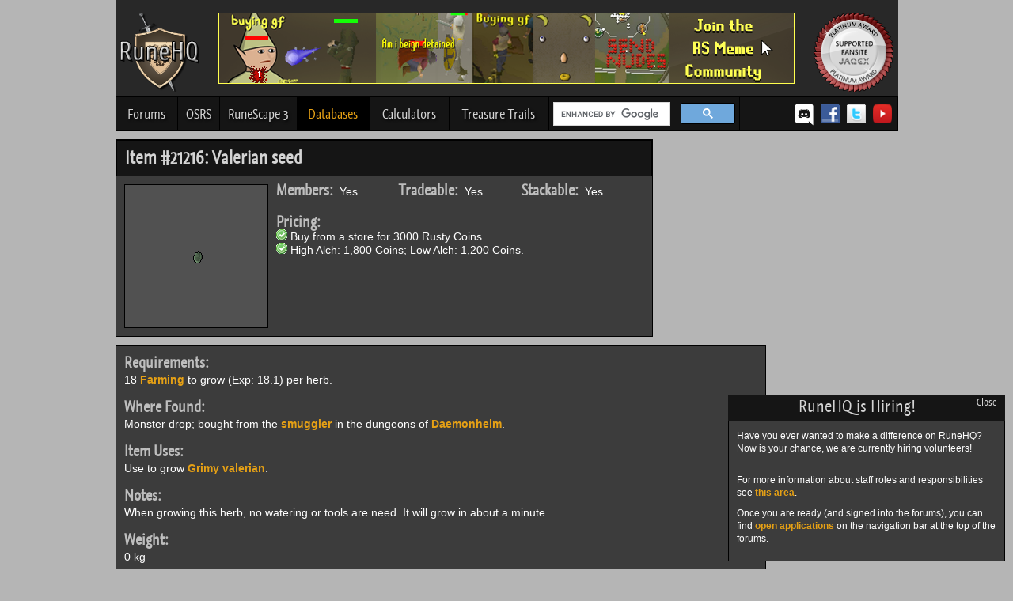

--- FILE ---
content_type: text/html; charset=UTF-8
request_url: https://www.runehq.com/item/valerian-seed
body_size: 5047
content:
<!DOCTYPE html>
<html lang="en">
    <head>
      <meta http-equiv="Content-Type" content="text/html; charset=utf-8">
      <meta name="google-site-verification" content="EQdstssPOjPnodjG2afAQmvVbhEINVeLOwdwBjlsCoM">
      <meta name="description" content="The valerian seed is found within the dungeons of Daemonheim.">
      <title>Valerian seed - RuneScape Item - RuneHQ</title>
      <link href="/css/charcoal.css?c=1677595867" rel="stylesheet" type="text/css" title="theme">
      <link rel="shortcut icon" type="image/x-icon" href="/image/favicon.ico">
      <link href="/js/jquery-ui/jquery-ui.min.css" rel="stylesheet" type="text/css">
      <script src="/js/jquery172.min.js"></script>
      <script src="/js/jquery-ui/jquery-ui.min.js"></script>
      <script src="/js/menu.js"></script>
      <script src="/js/jquery.md5.min.js"></script>
      <script src="/js/tools.js"></script>
        <script src="/js/database.js"></script>
      <script>
        //<![CDATA[
        //Call this function to change theme stylesheet
        $(function(){
          $('#styles').change(function(){
            var item = $("#styles option:selected").val();
            var request = $.ajax(
            {
              type: "POST",
              data: {theme : item}
            });
            
            request.done(function(msg) 
            {
              $("link[title='theme']").attr("href", "/css/"+item+".css?c=1768979983");
              $("#choice").val(item);
            });
            
            request.fail(function(jqXHR, textStatus) 
            {
              alert('Request failed: ' + textStatus );
            });
          });
        });
        //]]>
      </script>
      <script>
        //<![CDATA[
        function getElementValue(id) {
          return document.getElementById(id).value;
        }
        function setElementValue(id, value) {
          document.getElementById(id).value = value;
        }
        function getCombatStats(username) {
          username = username.replace(/ /g, "_");
          $('#atkLevel').load('/runekit/include/userstat.php?s=Attack&u='+username+'&ajax', function(response) {
            setElementValue('atkLevel', response);
          });
          $('#magicLevel').load('/runekit/include/userstat.php?s=Magic&u='+username+'&ajax', function(response) {
              setElementValue('magicLevel', response);
          });
          $('#strLevel').load('/runekit/include/userstat.php?s=Strength&u='+username+'&ajax', function(response) {
              setElementValue('strLevel', response);
          });
          $('#sumLevel').load('/runekit/include/userstat.php?s=Summoning&u='+username+'&ajax', function(response) {
              setElementValue('sumLevel', response);
          });
          $('#rangedLevel').load('/runekit/include/userstat.php?s=Ranged&u='+username+'&ajax', function(response) {
              setElementValue('rangedLevel', response);
          });
          $('#prayerLevel').load('/runekit/include/userstat.php?s=Prayer&u='+username+'&ajax', function(response) {
              setElementValue('prayerLevel', response);
          });
          $('#hpLevel').load('/runekit/include/userstat.php?s=Constitution&u='+username+'&ajax', function(response) {
              setElementValue('hpLevel', response);
          });
          $('#defLevel').load('/runekit/include/userstat.php?s=Defence&u='+username+'&ajax', function(response) {
              setElementValue('defLevel', response);
          });
          document.getElementById('calculateButton').click();
        }
        //]]>
      </script>
      <script>
        var _gaq = _gaq || [];
        _gaq.push(['_setAccount', 'UA-27787693-1']);
        _gaq.push(['_setDomainName', 'runehq.com']);
        _gaq.push(['_trackPageview']);

        (function() {
          var ga = document.createElement('script'); ga.type = 'text/javascript'; ga.async = true;
          ga.src = ('https:' == document.location.protocol ? 'https://ssl' : 'http://www') + '.google-analytics.com/ga.js';
          var s = document.getElementsByTagName('script')[0]; s.parentNode.insertBefore(ga, s);
        })();
      </script>

      <script>
      /***********************************************
      * jQuery Image Magnify- (c) Dynamic Drive DHTML code library (www.dynamicdrive.com)
      * This notice MUST stay intact for legal use
      * Visit Dynamic Drive at http://www.dynamicdrive.com/ for this script and 100s more
      ***********************************************/
      </script>
      <script src="/js/jquery.magnifier.js"></script>
      
      <script async src="https://pagead2.googlesyndication.com/pagead/js/adsbygoogle.js?client=ca-pub-9340840571953975"
     crossorigin="anonymous"></script>
     
      <style>
      tr.odd td:not(.sitetablehead) {
        background:#515151 !important;
      }
      tr.even td:not(.sitetablehead) {
        background:#6a6a6a !important;
      }
      </style>
    </head>
    
    <body>
            <div id="container">                    
                    <div id="header">
						<div class="userlinks">
							<p id="login">
																<!-- Welcome Guest ( <a href="/forums/login/">Log In</a> | <a href="/forums/register/">Register</a> ) -->
								
							</p>
						</div>
                        <div id="header-main">
							<a href="/"><img src="/image/layout/runehq-logo.png" alt="RuneHQ logo" class="site-logo"></a><!-- End logo -->
							<div style="display:inline-block; margin-left:24px;"><a href="https://www.facebook.com/RunescapeMemers/"><img src="/image/layout/rsmemebanner.png" alt="Runescape Memers Banner"></a></div><!-- End rs meme banner -->
							<a href="http://services.runescape.com/m=forum/forums.ws?254,255,304,65216439"><img src="/image/index/jagex-platinum-fansite.png" alt="Platinum level Jagex recognized fansite" class="jagex-badge"></a>
						</div>
						
            <div id="navigation">
                    <div>
						<ul>
							<li class="nav-community"><a href="https://forums.runehq.com/">Forums</a></li>
							
							<li class="nav-osrs">
              <a class="drop " href="/sitemap.php#osrs">OSRS<!--[if gte IE 7]><!--></a><!--<![endif]-->
              <!--[if lte IE 6]><table><tr><td><![endif]-->
                <ul>
                  <li><a href="/oldschoolquest">Quests</a></li>
                  <li><a href="/oldschoolminigame">Minigames/Achievements</a></li>
                  <li><a href="/oldschoolminiquest">Miniquests</a></li>
                  <li><a href="/oldschoolminigame/treasure-trails">Treasure Trails</a></li>
                </ul>
              <!--[if lte IE 6]></td></tr></table></a><![endif]-->
              </li>
                  
							
							<li class="nav-rs3">
              <a class="drop " href="/sitemap.php#guides">RuneScape 3<!--[if gte IE 7]><!--></a><!--<![endif]-->
							<!--[if lte IE 6]><table><tr><td><![endif]-->
								<ul>
                  <li><a href="/quest">Quests</a></li>
									<li><a href="/area">Cities/Areas</a></li>
									<li><a href="/distraction">Distractions &amp; Diversions</a></li>
									<li><a href="/guild">Guilds</a></li>
									<li><a href="/map">Maps</a></li>
									<li><a href="/minigame">Minigames</a></li>
									<li><a href="/miniquest">Miniquests</a></li>
									
									<li><a class="drop" href="/skill">Skills &#187;<!--[if gte IE 7]><!--></a><!--<![endif]-->
									<!--[if lte IE 6]><table><tr><td><![endif]-->
										<ul>
											<li><a class="drop" href="/skill">Free-To-Play &#187;<!--[if gte IE 7]><!--></a><!--<![endif]-->
											<!--[if lte IE 6]><table><tr><td><![endif]-->
												<ul>
													<li><a href='/skill/combat'>Combat</a></li>
                    <li><a href='/skill/cooking'>Cooking</a></li>
                    <li><a href='/skill/crafting'>Crafting</a></li>
                    <li><a href='/skill/dungeoneering'>Dungeoneering</a></li>
                    <li><a href='/skill/firemaking'>Firemaking</a></li>
                    <li><a href='/skill/fishing'>Fishing</a></li>
                    <li><a href='/skill/fletching'>Fletching</a></li>
                    <li><a href='/skill/magic'>Magic</a></li>
                    <li><a href='/skill/mining'>Mining</a></li>
                    <li><a href='/skill/prayer'>Prayer</a></li>
                    <li><a href='/skill/ranged'>Ranged</a></li>
                    <li><a href='/skill/runecrafting'>Runecrafting</a></li>
                    <li><a href='/skill/smithing'>Smithing</a></li>
                    <li><a href='/skill/woodcutting'>Woodcutting</a></li>
                    												</ul>
											<!--[if lte IE 6]></td></tr></table></a><![endif]-->
											</li>
											<li><a class="drop" href="/skill">Members Only &#187;<!--[if gte IE 7]><!--></a><!--<![endif]-->
											<!--[if lte IE 6]><table><tr><td><![endif]-->
												<ul>
                                                    <li><a href='/skill/agility'>Agility</a></li>
                    <li><a href='/skill/archaeology'>Archaeology</a></li>
                    <li><a href='/skill/construction'>Construction</a></li>
                    <li><a href='/skill/divination'>Divination</a></li>
                    <li><a href='/skill/farming'>Farming</a></li>
                    <li><a href='/skill/herblore'>Herblore</a></li>
                    <li><a href='/skill/hunter'>Hunter</a></li>
                    <li><a href='/skill/invention'>Invention</a></li>
                    <li><a href='/skill/necromancy'>Necromancy</a></li>
                    <li><a href='/skill/slayer'>Slayer</a></li>
                    <li><a href='/skill/summoning'>Summoning</a></li>
                    <li><a href='/skill/thieving'>Thieving</a></li>
                    												</ul>
											<!--[if lte IE 6]></td></tr></table></a><![endif]-->
											</li>
										</ul>
									<!--[if lte IE 6]></td></tr></table></a><![endif]-->
									</li>
									<li><a href="/special">Special Reports</a></li>
                  <li><a href="/minigame/treasure-trails">Treasure Trails</a></li>
									<li><a href="/task">Achievements</a></li>
									<!--<li><a href="/staff.php">Meet the Staff</a></li>-->
								</ul>
							<!--[if lte IE 6]></td></tr></table></a><![endif]-->
							</li>
							
							<li class="nav-databases">
                <a class="drop active" href="/sitemap.php#databases">Databases<!--[if gte IE 7]><!--></a><!--<![endif]-->
							<!--[if lte IE 6]><table><tr><td><![endif]-->
								<ul>
									<li><a href="/item">Items</a></li>
									<li><a href="/monster">Monsters</a></li>
									<li><a href="/person">Persons</a></li>
								</ul>
							<!--[if lte IE 6]></td></tr></table></a><![endif]-->
							</li>
							<li class="nav-calculators"><a href="/calculator">Calculators</a></li>
							
							<li class="nav-trails"><a href="/minigame/treasure-trails">Treasure Trails</a></li>
							<!--<li class="nav-discord"><a href="/discord">Discord</a></li>-->
						</ul>
						<div id="search"  style="max-width: 230px">
							<!--<gcse:searchbox-only></gcse:searchbox-only>-->
							<div class="gcse-searchbox-only"></div>
						</div>
						<div id="social" style="float:right;margin-right:7px;">
                <a title="RHQ Discord" href="/discord"><img style="height:32px; width:32px; padding-top:6px; margin-right:-4px;" src="/image/icons/discord_logo.png" alt="Discord"></a>
                <a title="RHQ Facebook" href="https://www.facebook.com/profile.php?id=85296731885"><img src="/image/icons/facebook_logo.png" alt="Facebook"></a>
                <a title="RHQ Twitter" href="https://www.twitter.com/officialrunehq"><img src="/image/icons/twitter_logo.png" alt="Twitter"></a>
                <a title="RHQ YouTube" href="https://www.youtube.com/user/OfficialRuneHQ"><img src="/image/icons/youtube_logo.png" alt="YouTube"></a>
                <!--<a title="RHQ Twitch" href="https://www.twitch.tv/officialruneheadquarters"><img src="/image/icons/twitch_logo.png" alt="Twitch" /></a>-->
            </div> <!-- End footer-follow -->
					</div>
						</div> <!-- End navigation -->
                    </div> <!-- End header -->
                    

                    
                    <div id="column-container">

                        <div style="height: 10px;"><!-- --></div> <!-- Bumps content down -->
                                                    <div id="main">



<div class="content-intro-container">
    <div class="content-intro-header">
      <div id="entryData" style="display:none;" data-type="Item" data-id="021216" data-checklist-id="Item021216"></div>
		Item #21216: Valerian seed	</div>
    <div class="content-intro-body">
		<div class="content-intro-image">
			<span class="content-intro-image-helper"></span>
			<img src="/image/itemsdb/v/valerianseed.png" alt="item Image">
		</div>
		<div class="content-intro">
			<div>
				<p>
					<span class="undersubheader">Members:</span>&nbsp; Yes.
				</p>
				<p>
					<span class="undersubheader">Tradeable:</span>&nbsp; Yes.
				</p>
				<p>
					<span class="undersubheader">Stackable:</span>&nbsp; Yes.
				</p>
			</div>
			<div>
				<p>
					<span class="undersubheader">Pricing:</span>
					<br>
					<img src='/image/icons/greencheck.png' alt=''> Buy from a store for 3000 Rusty Coins.
					<br>
					<img src='/image/icons/greencheck.png' alt=''> High Alch: 1,800 Coins; Low Alch: 1,200 Coins.
				</p>
			</div>
						
		</div>
    </div>
</div>
<div id="ad-large-square"><script>
document.write('<iframe src="/ads/all_iframe.php?a=8" width="300" height="250" frameborder="0" scrolling="no"></iframe>');
</script></div>
<div style="clear: both;"><!-- --></div>

<div class="main-content">
<!--<div class="content-container">
    <div class="content-body">
    </div>
</div>-->

<div class="content-container">
    <div class="content-body">
    

<div id="combatandge">
</div>

<div class="undersubheader">Requirements:</div><div class="guide">18 <a href="/guide.php?type=skill&amp;id=524">Farming</a> to grow (Exp: 18.1) per herb.</div>
<div class="undersubheader">Where Found:</div><div class="guide">Monster drop; bought from the <a href="/database.php?type=person&amp;id=2668">smuggler</a> in the dungeons of <a href="/guide.php?type=city&amp;id=955">Daemonheim</a>.</div>
<div class="undersubheader">Item Uses:</div><div class="guide">Use to grow <a href="/database.php?type=item&amp;id=21195">Grimy valerian</a>.</div>
<div class="undersubheader">Notes:</div><div class="guide">When growing this herb, no watering or tools are need. It will grow in about a minute.</div>
<div class="undersubheader">Weight:</div><div class="guide">0 kg</div>
<div class="undersubheader">Examine Information:</div><div class="guide">A seed for making herbs.</div>

    </div>
</div>

<div class="content-container">
    <div class="content-body center">
      <p>
        This Data was submitted by: QueenSteffie.      </p>
      <p>
        If anything is incorrect or missing, or if you have any new information to submit to this database, please submit it to us on our <a href="https://forums.runehq.com/index.php?/forum/165-persons-items-and-monsters-database/">Content Submissions Forums</a>.      </p>
      <p>
        <a href="/item">Items Index Page</a> - <a href="#top">Back to Top</a>      </p>
    </div>
</div>

</div>


<div id="right-column">
    <div>     
	<script>
document.write('<iframe src="/ads/all_iframe.php?a=6" width="160" height="616" frameborder="0" scrolling="no"></iframe>');
</script>	</div>
</div> <!-- End right content column -->
</div> <!-- End id="main" container -->
</div> <!-- End id="container" container -->

                    <div style="clear:both;"></div>
                
                <div id="footer-site">                    
                  <div id="footer-main">
                    <img class="site-logo" src="/image/layout/runehq-logo.png" alt="Rune HQ">
                    <div id="footer-links">
                      <a href="/forums/">Forums</a> | <a href="/guidelist.php?type=quest">Quests</a> | <a href="/sitemap.php#guides">Guides</a> | <a href="/sitemap.php#databases">Databases</a> | <a href="/guidelist.php?type=calculator">Calculators</a> | <a href="/guide.php?type=minigame&amp;id=350">Treasure Trails</a>
                      <br><br>
                      <a href="/sitemap.php">Sitemap</a> | <a href="/privacy.php">Privacy Policy</a> | <a href="/forums/forms/">Contact Us</a>
                    </div> <!-- End footer-links -->
                    <a href="http://services.runescape.com/m=forum/forums.ws?254,255,304,65216439"><img src="/image/index/jagex-platinum-fansite.png" alt="Platinum level Jagex recognized fansite" class="jagex-badge"></a>
                  </div> <!-- End footer-background -->
                  <div id="footer-copyright">
                    <br>
                    <div>
                      <script>
document.write('<iframe src="/ads/all_iframe.php?a=9" width="728" height="90" frameborder="0" scrolling="no"></iframe>');
</script>                    </div>
                    <br>
<p>
  <strong>Copyright Notice:</strong>
  <br><br>
  All content is copyright &copy; 2003 - 2026 by RuneHQ, a Global Gaming HQ LLC company. All Rights Reserved.<br>
  All submitted content becomes the property of RuneHQ. Usage of RuneHQ content on any other site is strictly prohibited.
  <br><br>
  Note: We are not Jagex! We cannot change anything in the game and we cannot help with Jagex account issues!<br>
  Please don't contact us with these types of issues.<br>
  <a href="https://www.runescape.com/community" target="_blank">RuneScape</a> &reg; is a trademark of Jagex and &copy; 1999 - 2026 Jagex Ltd.
  <br><br>
  server20.gghq.net</p>

                  </div> <!-- End copyright info -->
                </div> <!-- End footers -->
            </div> <!-- End scroll container div -->

<script>
  (function() {
    var cx = '011452335052162700995:xxbrxrvtrem';
    var gcse = document.createElement('script');
    gcse.type = 'text/javascript';
    gcse.async = true;
    gcse.src = (document.location.protocol == 'https:' ? 'https:' : 'http:') +
        '//www.google.com/cse/cse.js?cx=' + cx;
    var s = document.getElementsByTagName('script')[0];
    s.parentNode.insertBefore(gcse, s);
  })();
</script>


    
    <div id="note-42" class="notification-box">        
                    <div class="content-header">
             <span class="close">Close</span> 
             RuneHQ is Hiring!            </div> 
        		
        <div class="content-container">
            <p>
Have you ever wanted to make a difference on RuneHQ? Now is your chance, we are currently hiring volunteers!
</p>

<br>

<p>
For more information about staff roles and responsibilities see <a href="https://forums.runehq.com/index.php?/forum/102-joining-rhq-staff/"> this area</a>.
</p>

<p>
Once you are ready (and signed into the forums), you can find <a href="https://forums.runehq.com/index.php?/application/">open applications</a> on the navigation bar at the top of the forums.
</p>        </div>

            </div>

    
    <script src="/js/rhqnotification.jquery.js"></script>
    <script>
      (function() {
        
        $('#note-42').rhqNotification({ forceOpen: '0', top: 'auto', right: '10px', bottom: 'auto', left: 'auto', showIn: '1'});      })();
    </script>
	<script src="/js/lightbox.js"></script>
<div id="loading"><img src="/image/layout/ajax-loader.gif" alt="Loading"></div>
    <script async src="https://www.googletagmanager.com/gtag/js?id=AW-757972452"></script>
<script>
  window.dataLayer = window.dataLayer || [];
  function gtag(){dataLayer.push(arguments);}
  gtag('js', new Date());

  gtag('config', 'AW-757972452');
</script>
    <script>
        (function(i,s,o,g,r,a,m){i['GoogleAnalyticsObject']=r;i[r]=i[r]||function(){
                (i[r].q=i[r].q||[]).push(arguments)},i[r].l=1*new Date();a=s.createElement(o),
            m=s.getElementsByTagName(o)[0];a.async=1;a.src=g;m.parentNode.insertBefore(a,m)
        })(window,document,'script','//www.google-analytics.com/analytics.js','ga');

        ga('create', 'UA-74353898-1', 'auto');
        ga('send', 'pageview');

    </script>
    </body>
</html>

--- FILE ---
content_type: text/html; charset=utf-8
request_url: https://www.google.com/recaptcha/api2/aframe
body_size: 94
content:
<!DOCTYPE HTML><html><head><meta http-equiv="content-type" content="text/html; charset=UTF-8"></head><body><script nonce="cLDBNdtUdljDQ_o1fTDUuA">/** Anti-fraud and anti-abuse applications only. See google.com/recaptcha */ try{var clients={'sodar':'https://pagead2.googlesyndication.com/pagead/sodar?'};window.addEventListener("message",function(a){try{if(a.source===window.parent){var b=JSON.parse(a.data);var c=clients[b['id']];if(c){var d=document.createElement('img');d.src=c+b['params']+'&rc='+(localStorage.getItem("rc::a")?sessionStorage.getItem("rc::b"):"");window.document.body.appendChild(d);sessionStorage.setItem("rc::e",parseInt(sessionStorage.getItem("rc::e")||0)+1);localStorage.setItem("rc::h",'1768979987267');}}}catch(b){}});window.parent.postMessage("_grecaptcha_ready", "*");}catch(b){}</script></body></html>

--- FILE ---
content_type: text/html; charset=utf-8
request_url: https://www.google.com/recaptcha/api2/aframe
body_size: -280
content:
<!DOCTYPE HTML><html><head><meta http-equiv="content-type" content="text/html; charset=UTF-8"></head><body><script nonce="9FXsg7wHCt5vInmJDQVWLA">/** Anti-fraud and anti-abuse applications only. See google.com/recaptcha */ try{var clients={'sodar':'https://pagead2.googlesyndication.com/pagead/sodar?'};window.addEventListener("message",function(a){try{if(a.source===window.parent){var b=JSON.parse(a.data);var c=clients[b['id']];if(c){var d=document.createElement('img');d.src=c+b['params']+'&rc='+(localStorage.getItem("rc::a")?sessionStorage.getItem("rc::b"):"");window.document.body.appendChild(d);sessionStorage.setItem("rc::e",parseInt(sessionStorage.getItem("rc::e")||0)+1);localStorage.setItem("rc::h",'1768979987356');}}}catch(b){}});window.parent.postMessage("_grecaptcha_ready", "*");}catch(b){}</script></body></html>

--- FILE ---
content_type: text/html; charset=utf-8
request_url: https://www.google.com/recaptcha/api2/aframe
body_size: -279
content:
<!DOCTYPE HTML><html><head><meta http-equiv="content-type" content="text/html; charset=UTF-8"></head><body><script nonce="4XiNIQvDywZc2wATxZ3I_Q">/** Anti-fraud and anti-abuse applications only. See google.com/recaptcha */ try{var clients={'sodar':'https://pagead2.googlesyndication.com/pagead/sodar?'};window.addEventListener("message",function(a){try{if(a.source===window.parent){var b=JSON.parse(a.data);var c=clients[b['id']];if(c){var d=document.createElement('img');d.src=c+b['params']+'&rc='+(localStorage.getItem("rc::a")?sessionStorage.getItem("rc::b"):"");window.document.body.appendChild(d);sessionStorage.setItem("rc::e",parseInt(sessionStorage.getItem("rc::e")||0)+1);localStorage.setItem("rc::h",'1768979987582');}}}catch(b){}});window.parent.postMessage("_grecaptcha_ready", "*");}catch(b){}</script></body></html>

--- FILE ---
content_type: text/html; charset=utf-8
request_url: https://www.google.com/recaptcha/api2/aframe
body_size: -280
content:
<!DOCTYPE HTML><html><head><meta http-equiv="content-type" content="text/html; charset=UTF-8"></head><body><script nonce="06SBKTxIx1Ht-1Bw7_jHKA">/** Anti-fraud and anti-abuse applications only. See google.com/recaptcha */ try{var clients={'sodar':'https://pagead2.googlesyndication.com/pagead/sodar?'};window.addEventListener("message",function(a){try{if(a.source===window.parent){var b=JSON.parse(a.data);var c=clients[b['id']];if(c){var d=document.createElement('img');d.src=c+b['params']+'&rc='+(localStorage.getItem("rc::a")?sessionStorage.getItem("rc::b"):"");window.document.body.appendChild(d);sessionStorage.setItem("rc::e",parseInt(sessionStorage.getItem("rc::e")||0)+1);localStorage.setItem("rc::h",'1768979987695');}}}catch(b){}});window.parent.postMessage("_grecaptcha_ready", "*");}catch(b){}</script></body></html>

--- FILE ---
content_type: text/css
request_url: https://www.runehq.com/css/charcoal.css?c=1677595867
body_size: 7845
content:
html, body, div, span, object, iframe, h1, h2, h3, h4, h5, h6, a, p, blockquote, pre, abbr, address, cite, code, del, dfn, em, ins, kbd, q, samp, small, strong, sub, sup, vr, b, i, dl, dt, dd, ol, ul, li, fieldset, form, labe, legend, table, caption, tbody, tfoot, thead, tr, th, td, article, aside, figure, footer, header, hgroup, menu, nav, section, menu, time, mark, audio, video {margin:0;padding:0;border:0;outline:none;vertical-align:baseline;background:transparent;}* {margin:0;padding:0;}@font-face {font-family:'GraublauWeb';src:url('/css/fonts/GraublauWeb.eot');src:url('/css/fonts/GraublauWeb.eot?#iefix') format('embedded-opentype'), url('/css/fonts/GraublauWeb.woff') format('woff'), url('/css/fonts/GraublauWeb.ttf') format('truetype'), url('/css/fonts/GraublauWeb.svg#GraublauWebRegular') format('svg');}@font-face {font-family:'GraublauWebBold';src:url('/css/fonts/GraublauWebBold.eot');src:url('/css/fonts/GraublauWebBold.eot?#iefix') format('embedded-opentype'), url('/css/fonts/GraublauWebBold.woff') format('woff'), url('/css/fonts/GraublauWebBold.ttf') format('truetype'), url('/css/fonts/GraublauWebBold.svg#GraublauWebBoldRegular') format('svg');}html {overflow-y:scroll!important;-webkit-font-smoothing:antialiased;height:100%;}body {font-family:Arial,sans-serif;font-size:12px;height:100%;}img {border:0;}a {font-weight:bold;text-decoration:none;}ol, ul {margin-bottom:10px;margin-left:20px;line-height:16px;}ol.padlist {margin-bottom:10px;margin-left:20px;line-height:16px;}ol.padlist li {padding-bottom:16px;}ol.padlist li ul {padding-top:16px;padding-bottom:-16px;}ol.padlist li ul li {padding:0 !important;}ol.padlist img {padding-top:16px;}p {margin-bottom:10px;line-height:16px;}#container {min-height:100%;height:auto!important;height:100%;min-width:989px;width:989px;position:relative;margin:0 auto;}.site-logo {float:left;}.jagex-badge {float:right;}#header-main {clear:both;height:100px;padding:0 5px 5px 5px;}.userlinks {font-size:0.9em;text-shadow:black 0.1em 0.1em 0.2em;padding:5px;}.userlinks a {font-weight:bold;text-shadow:black 0.1em 0.1em 0.2em;}.userlinks form {float:left;margin-left:5px;}#styles, #confirm {margin-top:-2px;font-size:0.9em;}.userlinkspad {padding-left:4px;padding-right:4px}#login {float:left;padding-left:5px;}#ad-top-banner {float:left;height:90px;margin-top:5px;margin-left:10px;width:728px;}#navigation {height:42px;position:relative;z-index:100;font-family:"GraublauWeb",arial, sans-serif;font-weight:bolder;}#navigation a {font-weight:normal;}#social img {float:left;height:24px;width:24px;padding-top:9px;margin-left:9px;}#announcements-container {padding-top:10px;padding-bottom:10px;}#announcements {float:left;height:230px;width:688px;display:table;}.notice {display:table-cell;float:left;margin-bottom:10px;margin-right:10px;width:160px;height:118px;vertical-align:middle;text-align:center;}.notice div {position:absolute;font-family:"GraublauWeb";font-size:13px;display:table-cell;vertical-align:middle;width:160px;height:118px;margin:0 auto;text-align:center;}.notice div a {display:table-cell;text-decoration:none;text-shadow:black 0.1em 0.1em 0.2em;width:160px;height:118px;vertical-align:middle; text-align:center;padding:5px;}#latest-update, #latest-guide, #runehq-clan, #runehq-chat {width:160px;height:118px;filter:alpha(opacity=30);-moz-opacity:0.3;-khtml-opacity:0.3;opacity:.3;}#latest-update {background:url(/image/layout/notice-update.png) center center;}#latest-guide {background:url(/image/layout/notice-guide.png) center center;}#runehq-clan {background:url(/image/layout/notice-clan.png) center center;}#runehq-chat {background:url(/image/layout/notice-chat.png) center center;}#billboard-container {float:left;height:118px;width:676px;}#billboard-container ul {float:left;list-style-type:none;padding:0;margin:0;}#billboard-images {float:left;}#billboard-images img {float:left;height:118px;width:676px;}#billboard-images-list {float:left;}#billboard-nav {float:right;position:relative;top:86px;right:5px;width:auto;z-index:50;}#billboard-nav-list {float:right;}#billboard-nav-list li {float:left;width:15px;height:15px;}#forum-topics {height:30px;padding-left:28px;padding-top:7px;margin-top:10px;}#forum-topics-scroller {list-style-type:none;}#site-updates {font-family:"GraublauWeb";font-size:14px;height:42px;}#last-updated {float:left;height:43px;text-align:center;width:253px;}#last-added {float:left;height:43px;text-align:center;width:229px;}#newspaper {float:left;height:43px;text-align:center;width:262px;}.newspapertitle {font-family:"GraublauWeb";font-size:25px;font-weight:bolder;line-height:105%;margin-bottom:10px;margin-top:5px;text-align:center;}#forum-login {float:left;height:43px;text-align:center;width:222px;}#right-column-main {float:left;text-align:center;width:220px;margin-left:10px;margin-top:-16px;}#right-column {float:left;text-align:center;width:160px;margin-left:10px;margin-bottom:10px;margin-top:-16px;}#right-column iframe {margin-left:20px;}#poll p {margin-bottom:0;}.leftbox, .rightbox {padding:5px;margin-bottom:10px;margin-top:10px;}.featured span {font-size:18px;}.main-content {width:799px;float:left;}#main {padding-left:0;}#main-column-two {float:left;width:759px;}#main-column {float:left;}#main-column-sitefun {float:left;}#footer-site {text-align:center;height:auto;}#ad-bottom-banner {height:90px;margin-bottom:50px;margin-left:auto;margin-right:auto;width:728px;}#footer-main {height:100px;padding:5px;}#footer-site a {font-weight:bold;}#footer-links {float:left;margin-top:28px;margin-left:166px;}#footer-copyright {height:auto;padding:5px;}.content-news-badge {float:right;width:50px;height:50px;margin:5px;padding-left:5px;}.content-container-three {margin-bottom:10px;width:757px;}.content-header-three {font-family:"GraublauWeb";font-size:20px;height:36px;padding:5px 0 0 10px;width:670px;text-shadow:1px 1px 2px #000000;}.content-subheader-three {font-size:12px;padding:0 0 5px 0;margin-left:10px;height:15px;width:670px;}.content-body-three {font-size:14px;line-height:99%;padding:10px 15px 10px;}#content a:link,#content a:visited,#content a:active {text-decoration:underline;}.content-container {float:left;margin-bottom:10px;width:820px;}.content-staff {margin-bottom:10px;width:100%;border:1px solid black;box-sizing:border-box;}.content-container-sitefun {margin-bottom:10px;width:817px;float:left;}.content-header {font-family:"GraublauWeb";font-size:20px;height:32px;padding-left:10px;width:739px;}.content-body {font-size:14px;line-height:99%;padding:5px 10px 10px;}.smalltext {font-family:Arial, Verdana;font-size:12px;}.vote {margin-top:5px;}.vote a, .vote a:hover {display:block;width:87px;height:26px;text-indent:-9999px;margin-left:auto;margin-right:auto;}.poll_clear {clear:both;}.poller {width:100%;padding-top:6px;}#poll .pollerTitle {font-size:12px;font-weight:700;line-height:100%;margin-bottom:10px;margin-top:5px;}.pollerOption {font-size:12px;margin-left:10px;margin-bottom:5px;text-align:left;}.result_pollerOption {font-size:13px;padding-bottom:3px;text-align:left;margin-top:5px;}.result_pollerTitle {font-size:13px;font-weight:700;line-height:100%;margin-bottom:5px;margin-top:5px;}.result_pollGraph img {float:left;}.result_pollGraph div {float:left;font-size:10px;height:20px;line-height:20px;text-align:left;padding-top:1px;}.result_pollGraph {height:16px;margin-top:-5px;}.poller_waitMessage {display:none;}.result_totalVotes {clear:both;font-size:9px;margin-top:10px;}.poller_results {margin-bottom:25px;}#ad-large-square {float:left;height:250px;width:300px;margin-right:-5px;}.content-intro div p,.content-intro div div,.content-intro div table {float:left;margin-left:10px;margin-right:10px;min-width:135px;max-width:450px;min-height:30px;}.content-intro div.person + div img {float:right;width:180px;height:180px;margin-right:-5px;}.content-intro div.person {float:left;max-width:270px;}.content-intro-container {float:left;min-height:248px;margin-bottom:10px;margin-right:10px;width:677px;}.content-intro-header {font-family:"GraublauWeb";font-size:1.75em;font-weight:bold;height:32px;padding-left:10px;padding-top:7px;padding-bottom:5px;}.content-intro-image img {max-height:155px;max-width:155px;vertical-align:middle;}.content-intro-image {float:left;margin-left:-5px;height:160px;width:160px;padding:10px;text-align:center;vertical-align:middle;line-height:160px;}.content-intro-image-helper{vertical-align:middle;height:100%;display:inline-block;}.content-intro-body {font-size:14px;line-height:98%;padding:10px 15px 10px;}.update-prompt, .update-prompt a, .update-prompt a:hover {display:block;width:393px;height:30px;text-indent:-9999px;}.update-prompt {margin-top:5px;margin-left:auto;margin-right:auto;}.medheader {font-family:"GraublauWeb";font-size:22px;font-weight:bolder;line-height:105%;margin-bottom:10px;margin-top:5px;text-align:center;}.justbold {font-weight:700;}.justunderline {text-decoration:underline;}.justitalics {font-style:italic;}.center {margin-left:auto;margin-right:auto;text-align:center;}.undersubheader, .undersubheader12pt {font-family:"GraublauWeb";font-weight:bolder;margin-bottom:7px;margin-top:10px;text-decoration:none;}.undersubheader {font-size:18px;}.undersubheader12pt {font-size:20px;}.undersubheaderunderlined {font-family:"GraublauWeb";font-size:16px;font-weight:bolder;margin-bottom:7px;margin-top:10px;text-decoration:underline;}.content-header-small {font-family:"GraublauWeb";font-size:16px;font-weight:bolder;margin-bottom:3px;margin-top:1px;text-decoration:none;}.smallheader {font-family:"GraublauWeb";font-size:16px;font-weight:bolder;margin-bottom:3px;margin-top:5px;text-decoration:none;}.smallbold {font-weight:bold;}.leftboxheader {font-family:"GraublauWeb";font-size:21px;font-weight:bolder;line-height:105%;margin-bottom:8px;margin-top:3px;text-align:center;}.rightboxheader {font-family:"GraublauWeb";font-size:21px;font-weight:bolder;line-height:105%;margin-bottom:30px;margin-top:3px;text-align:center;}#awards {padding-bottom:1px;}.pagination {margin-bottom:10px;text-align:center;font-weight:bold;}.pagination span, .pagination a {display:inline-block;height:28px;width:28px;line-height:28px;}.pagination a {text-decoration:none;}.sitetblrowdark, .smallrow2, tr.odd td {padding:6px;line-height:16px;vertical-align:middle;}.sitetblrow, .smallrow, tr.even td {padding:6px;line-height:16px;vertical-align:middle;}.sitetblrowdark img {vertical-align:middle;}.sitetblrow img{vertical-align:middle;}.sitetable {background:#3c3c3c;margin-bottom:10px;margin-top:10px;}.sitetablecenter {margin-bottom:10px;margin-top:10px;margin-left:auto;margin-right:auto;}.sitetablehead, .smallhead {text-align:center;font-family:"GraublauWeb";padding:5px;vertical-align:middle;}.data-table {border-collapse:collapse;font-size:10pt;}.data-table td {vertical-align:middle;text-align:center;height:20px;}.data-table td.sitetblrowdark {padding:0;}.table-center div {text-align:center;}.table-center table {text-align:left;margin-left:auto;margin-right:auto;}#fakeiFrame {height:600px;overflow:scroll;width:760px;}#fakeiFrame1 {height:600px;overflow:scroll;width:975px;}#sitefun-right-menu {padding:2px;text-align:left;}#sitefun-right-menu ul {list-style-type:none;margin-left:0;padding-left:5px;}.square {height:6px;width:12px;padding-left:2px;padding-right:2px;vertical-align:middle;background-image:url(/image/layout/square.png);background-repeat:no-repeat;background-position:center 4px;}.left {font-size:12px;}.guide {padding-bottom:10px;line-height:16px;}.guidecontent {padding-top:10px;}.togList {font-family:Verdana, Arial, Helvetica, sans-serif;}.togList dt {cursor:pointer; cursor:hand;text-align:center;margin-left:auto;margin-right:auto;}.togList dt span {font-family:Verdana, Arial, Helvetica, sans-serif;}html.isJS .togList dd {display:none;}.italic {font-style:italic;}tr.calcRowU td, tr.calcRowM td, tr.calcRowF td {height:25px;}#cse-search-box {float:left;}#cse-search-box div input.google_normal {}#search {float:left;height:36px;width:240px;padding:6px 5px 0 5px;}input.gsc-input {width:180px;height:24px;border:none;margin-top:9px;float:left;}.cse .gsc-control-cse,.gsc-control-cse {padding:2%;width:96%;}.cse .gsc-branding,.gsc-branding {display:none;}.cse .gsc-control-cse div,.gsc-control-cse div {position:normal;}.cse .gsc-control-cse:after,.gsc-control-cse:after {content:".";display:block;height:0;clear:both;visibility:hidden;}.cse .gsc-resultsHeader,.gsc-resultsHeader {border:block;}.cse input.gsc-search-button,input.gsc-search-button {width:25px;height:25px;float:left;border:none;color:transparent;font-size:0;margin:8px 0 0 10px;padding:0;}.cse .gsc-tabsArea,.gsc-tabsArea {margin-top:1em;}.cse .gsc-webResult.gsc-result,.gsc-webResult.gsc-result,.gsc-imageResult-column,.gsc-imageResult-classic {padding:.25em;margin-bottom:1em;}.gsc-completion-container {font-family:Arial, sans-serif;font-size:13px;position:absolute;margin-left:0;margin-right:0;}.gs-webResult div.gs-visibleUrl-short {display:none;}.gs-webResult div.gs-visibleUrl-long {display:block;}.gsc-clear-button {margin-left:-20px !important;}.gsc-search-box {float:left;}#calcPercentageBar {clear:both;} .mobile .gsc-search-box{margin-top:-2px;} .mobile .gsc-input-box {padding-top:4px;} #calcBasicSettings {float:left;width:300px;}#calcAdvSettings {float:left;height:95px;width:445px;padding-left:10px;padding-top:3px;}.calcSetting {margin:2px 0 2px 2px;height:30px;}.calcSetting label {display:block;width:90px;float:left;line-height:21px;}div.notification-box {bottom:0;position:fixed;right:25px;width:350px;}div.notification-box .content-header {margin:0px;text-align:center;width:auto;}div.notification-box .close {cursor:pointer;font-size:12px;float:right;text-align:left;margin-right:10px;}div.notification-box .content-header-closed {font-family:"GraublauWeb";font-size:14px;height:20px;margin-left:auto;margin-right:auto;text-align:center;/*padding-left:15px;*/width:350px;}div.notification-box .content-container {margin:0px;padding:10px;width:auto;}#lightboxOverlay {position:absolute;top:0;left:0;z-index:9999;background-color:black;filter:progid:DXImageTransform.Microsoft.Alpha(Opacity=85);opacity:0.85;display:none;}#lightbox {position:absolute;left:0;width:100%;z-index:10000;text-align:center;line-height:0;font-family:"lucida grande", tahoma, verdana, arial, sans-serif;font-weight:normal;}#lightbox img {width:auto;height:auto;}#lightbox a img {border:none;}.lb-outerContainer {position:relative;background-color:white;*zoom:1;width:250px;height:250px;margin:0 auto;-webkit-border-radius:4px;-moz-border-radius:4px;-ms-border-radius:4px;-o-border-radius:4px;border-radius:4px;}.lb-outerContainer:after {content:"";display:table;clear:both;}.lb-container {padding:10px;}.lb-loader {position:absolute;top:40%;left:0%;height:25%;width:100%;text-align:center;line-height:0;}.lb-nav {position:absolute;top:0;left:0;height:100%;width:100%;z-index:10;}.lb-container > .nav {left:0;}.lb-nav a {outline:none;}.lb-prev, .lb-next {width:49%;height:100%;background-image:url("[data-uri]");display:block;}.lb-prev {left:0;float:left;}.lb-next {right:0;float:right;}.lb-prev:hover {background:url(/image/layout/prev.png) left 48% no-repeat;}.lb-next:hover {background:url(/image/layout/next.png) right 48% no-repeat;}.lb-dataContainer {margin:0 auto;padding-top:5px;*zoom:1;width:100%;-moz-border-radius-bottomleft:4px;-webkit-border-bottom-left-radius:4px;-ms-border-bottom-left-radius:4px;-o-border-bottom-left-radius:4px;border-bottom-left-radius:4px;-moz-border-radius-bottomright:4px;-webkit-border-bottom-right-radius:4px;-ms-border-bottom-right-radius:4px;-o-border-bottom-right-radius:4px;border-bottom-right-radius:4px;}.lb-dataContainer:after {content:"";display:table;clear:both;}.lb-data {padding:0 10px;color:#bbbbbb;}.lb-data .lb-details {width:85%;float:left;text-align:left;line-height:1.1em;}.lb-data .lb-caption {font-size:13px;font-weight:bold;line-height:1em;}.lb-data .lb-number {display:block;clear:left;padding-bottom:1em;font-size:11px;}.lb-data .lb-close {width:35px;float:right;padding-bottom:0.7em;outline:none;}.lb-data .lb-close:hover {cursor:pointer;}#combatandge {float:right;margin-left:25px;margin-bottom:25px;}#combatandge table {width:100%;}#combatandge table td:first-child {width:5em;}.yesornoicon {border:none;height:auto;width:auto;margin-right:auto;float:none;}#timerwrapper {margin:20px auto;width:500px;}#timer {width:100%;border:3px #800000 solid;padding-bottom:25px;}#timertop {margin:0 auto;width:380px;border-top:5px #000000 solid;box-sizing:border-box;-moz-box-sizing:border-box;margin-bottom:-6px;}#timerinner {margin:40px -10px 5px -10px;text-align:center;padding:5px 10px;box-sizing:border-box;-moz-box-sizing:border-box;border:6px #000000 solid;background-color:#800000;color:white;}#timerbottom {margin:0 auto;width:380px;height:23px;border-bottom:6px #000000 solid;box-sizing:border-box;-moz-box-sizing:border-box;margin-bottom:-39px;}.timessquare {border:5px #800000 solid;width:25px;height:25px;box-sizing:border-box;-moz-box-sizing:border-box;}#cdcontainer {margin:5px;font-weight:bold;font-size:18px;}#timerinner a, #timerinner a:visited {color:#FCAC2D;border-bottom:1px white dotted;}#public_note {max-width:70%;text-align:center;margin:0 auto;margin-bottom:10px;padding:10px;}table.tablesorter thead tr .header{background-image:url(/image/layout/azure/sort-bg.png);background-repeat:no-repeat;background-position:right 9px;cursor:pointer;padding-right:20px;}table.tablesorter thead tr .headerSortUp{background-image:url(/image/layout/azure/sort-asc.png);}table.tablesorter thead tr .headerSortDown{background-image:url(/image/layout/azure/sort-desc.png);}.calc_button {color:#fff;padding:3px 15px;margin:0 15px;font-weight:700;line-height:20px;cursor:pointer;}.calc_button.active {border-color:#090;box-shadow:0 0 3px 0px #090;}#goal-circle {display:inline-block;width:100px;height:130px;vertical-align:top;margin:40px 10px;position:relative;padding:0 15px;}#goal-circle canvas {position:absolute;top:0;left:0;}#goal-circle .percent {display:block;text-align:center;font-size:3em;line-height:1.1em;margin-top:30px;}#goal-circle .remain {display:block;text-align:center;font-size:.8em;}#goal-circle .penguin {font-size:.8em;text-align:center;display:block;position:absolute;bottom:-30px;}#options-form {border:2px solid #000;border-width:0 2px;padding:10px;margin:0 10px;display:inline-block;min-height:200px;width:160px;vertical-align:top;white-space:nowrap;}#options-form label {display:block;margin:5px 0;}#options-form input[type=text] {width:75%;}#options-form .lvl {vertical-align:1px;margin-left:5px;}#options-form input[type=checkbox],#ad-options input[type=checkbox] {vertical-align:-2px;margin:3px 0;}#main-form {position:relative;}#ad-options {font-size:.8em;padding:12px 0 0;position:absolute;bottom:0;width:435px;height:50px;}#ad-options .option {display:inline-block;float:left;width:50%;}sup {vertical-align:super;font-size:smaller;}#options-form .toggle {display:block;text-align:center;font-size:.7em;}#boosts {display:inline-block;width:435px;margin-bottom:62px;}#boosts #multiplier {float:right;display:inline-block;margin-top:5px;}#boosts .title {display:block;font-size:1.5em;font-weight:700;line-height:1em;margin-bottom:5px;}#boosts .item {background:#fff;width:32px;height:32px;display:inline-block;vertical-align:top;text-align:center;position:relative;margin-bottom:3px;}#boosts .item input {position:absolute;bottom:0;right:0;}#boosts .item img, #item-table .image img, #materials .image img {max-width:32px;max-height:32px;}#boosts .set {font-size:1.2em;margin-top:12px;padding-bottom:6px;}#boosts .boostset {display:block;width:212px;padding:5px 3px 12px 0;float:left;border-top:1px solid #000;}#boosts .setname {display:block;line-height:20px;margin:0 0 5px;font-weight:700;}#boosts input[type-checkbox] {vertical-align:-2px;}#boosts .selectAll {font-size:.7em;vertical-align:1px;}.catTitle {font-size:1.5em;font-weight:700;line-height:1em;margin-bottom:10px;display:inline-block;margin-right:12px;}.subCatTitle {font-size:1.2em;font-weight:700;display:block;margin-bottom:6px;border-bottom:1px solid #000;padding-bottom:6px;}.subCat {width:110px;font-size:.7em;display:inline-block;margin:3px 0;}.subCat input {vertical-align:-2px;}#item-table {width:100%;position:relative;}#item-table .level {white-space:nowrap;}#item-table .level span {vertical-align:top;margin-left:3px;}#item-table .image {height:32px;width:32px;text-align:center;}#item-table .costDetails {display:none;margin-top:15px;width:185px;float:right;}#item-table .moreCostDetail .more {display:inline;position:absolute;right:10px;top:5px;}#item-table .details .itemLink {font-size:1.2em;margin-bottom:5px;display:block;}#item-table .details .info {margin-bottom:5px;}#item-table .details .req {font-size:.7em;display:block;line-height:.8em;}#item-table .favorite {margin-left: 15px;}#loading {display:none;position:fixed;top:200px;left:50%;z-index:10000;padding:5px;background:rgba(255, 255, 255, 0.7);border-radius:5px;}#item-table .details .cost-breakdown {margin:10px 0 0;}#item-table .cost-breakdown .title {display:block;border-bottom:1px solid #fff;font-weight:700;}#item-table .cost-breakdown .right {float:right;}#item-table .cost-breakdown .ingredient {display:block;margin-top:5px;font-size:.8em;}#item-table .cost-breakdown .resell {display:block;margin-top:5px;font-size:.8em;/*border-bottom:1px solid #fff;*/}#item-table .cost-breakdown .subTotal {display:block;margin-top:5px;font-size:.8em;border-top: 1px solid #fff;}#item-table .cost-breakdown .actions {display:block;margin-top:5px;font-size:.8em;border-bottom:1px solid #fff;}#item-table .cost-breakdown .total {display:block;margin-top:5px;font-weight:700;}#item-table .cost-breakdown .total .right{text-align:right; font-weight:normal;}.total span:not(.right) {font-size:0.8em;}#equipmentStats {width:150px;padding:6px 25px;}#equipmentGear {width:200px;height:218px;}#equipmentGear #item-table {height:100%;width:200px;margin:0 auto;}#equipcalc .slot {position:absolute;height:32px;width:32px;background:url('/image/calculators/equipment/slot-sprites.png') no-repeat scroll 0 0 transparent;border:1px solid #333;padding:1px;text-align:center;}#equipcalc .slot.active {background-position:0 -374px !important;}#equipcalc .os,#equipcalc .slotpopup {display:none;}#equipcalc .esprite {max-height:32px;max-width:32px;}#equipcalc .nolist {margin-left:6px;}#equipcalc .nolist li {list-style:none;}#equipcalc .searchItem {cursor:pointer;display:block;margin:3px 0 0;}#equipcalc .clear {font-size:0.8em;float:right;color:#a00000;}#slot_1 {background-position:0 0 !important;top:12px;left:83px;}#slot_2 {background-position:0 -34px !important;top:52px;left:43px;}#slot_3 {background-position:0 -68px !important;top:52px;left:83px;}#slot_4 {background-position:0 -102px !important;top:52px;left:123px;}#slot_5 {background-position:0 -136px !important;top:92px;left:37px;}#slot_6 {background-position:0 -170px !important;top:92px;left:83px;}#slot_7 {background-position:0 -204px !important;top:92px;left:129px;}#slot_8 {background-position:0 -238px !important;top:132px;left:83px;}#slot_9 {background-position:0 -272px !important;top:172px;left:37px;}#slot_10 {background-position:0 -306px !important;top:172px;left:83px;}#slot_11 {background-position:0 -340px !important;top:172px;left:129px;}.guideicon {color:#FFFFFF;border-radius:3px;font-size:11px;font-variant:small-caps;font-weight:bold;margin-right:3px;padding:2px 3px;vertical-align:middle;}#charm-input {vertical-align:top; display:inline-block; padding:10px 0px; position:relative; width:150px;}#charm-input img {float:left;margin-right:6px;}.charm-entry {clear:left;margin-top:12px;}.charm-entry:first-of-type {margin:0;}.charm-entry label {display:block;}.charm-entry select {width:100%;}.charmtable {float:left;margin:0 6px 6px;width:187px;position:relative;}.charmtable th {line-height:33px;}.charmtable th img {vertical-align:middle;}#charmGoal {text-align:center; margin-bottom:6px;}#charmGoal .col {width:383px;text-align:left; display:inline-block;}#charmGoal .col:first-of-type {margin-right:27px;}#charmGoal .charmTitle {font-weight:bold;}.charmtable .ordinal {position:absolute;top:-5px;left:5px;font-size:0.9em;}#houseplanner .menu {width:auto;padding:6px;border-radius:6px;box-shadow:1px 1px 5px #000, inset 0 0 3px rgba(0,0,0,0.5);background:white;}#houseplanner .menu .header {display:block;text-align:center;font-weight:bold;}#houseplanner .menu .button {display:none;height:16px;width:16px;padding:2px;border-radius:3px;box-shadow:inset 0 0 2px #666;margin:3px;}#houseplanner .menu .button a {background:url('/image/calculators/houseplanner/menu-sprites.png') no-repeat 0 0 scroll transparent;display:block;height:16px;width:16px;text-decoration:none;}#houseplanner .menu .button.close {display:block !important;position:absolute;top:0;right:0;box-shadow:none;}#houseplanner .menu .button.delete a {background-position:0 -16px;}#houseplanner .menu .button.left a {background-position:0 -32px;}#houseplanner .menu .button.right a {background-position:0 -48px;}.nav-community {width:77px;text-align:center;}.nav-quests {width:70px;text-align:center;}.nav-guides {width:70px;text-align:center;}.nav-databases {width:90px;text-align:center;}.nav-calculators {width:100px;text-align:center;}.nav-trails {width:125px;text-align:center;}.nav-chat {width:55px;text-align:center;}* html #navigation {}#navigation ul {margin:0;list-style-type:none;}#navigation ul ul {padding-left:0;padding-top:0;width:149px;}#navigation li {float:left;position:relative;}#navigation ul a, #navigation ul a:visited {display:block;font-size:16px;text-decoration:none;text-shadow:black 0.1em 0.1em 0.2em;height:42px;padding-left:10px;padding-right:10px;line-height:42px;}* html #navigation ul a, * html #navigation ul a:visited {}#navigation ul ul, #navigation ul ul ul, #navigation ul ul ul ul {visibility:hidden;position:absolute;height:0;top:42px;left:0;width:198px;}* html #navigation ul ul {top:30px;top:31px;}#navigation ul ul ul{left:199px;top:0;width:198px;}#navigation ul ul ul ul{left:198px;top:0;width:198px;}#navigation ul ul a, #navigation ul ul a:visited {height:auto;line-height:1em;padding:5px 10px;width:179px;}* html #navigation ul ul a, * html #navigation ul ul a:visited {width:150px;width:128px;}#navigation ul ul ul a, #navigation ul ul ul a:visited {height:auto;line-height:1em;padding:5px 10px;width:178px;}* html #navigation ul ul ul a, * html #navigation ul ul ul a:visited {width:150px;width:128px;}#navigation ul ul ul ul a, #navigation ul ul ul ul a:visited {height:auto;line-height:1em;padding:5px 10px;width:178px;}* html #navigation ul ul ul ul a, * html #navigation ul ul ul ul a:visited {width:150px;width:128px;}#navigation ul li:hover ul,#navigation ul a:hover ul{visibility:visible;}#navigation ul :hover ul ul{visibility:hidden;}#navigation ul :hover ul :hover ul{visibility:visible;}#navigation ul :hover ul :hover ul ul{visibility:hidden;}#navigation ul :hover ul :hover ul :hover ul{visibility:visible;}body {background:#b5b5b5;color:#fff;}a:link,a:visited,a:active {color:#e5a015;}a:hover {color:#eeb743;}#header {background:#282828;}#header-main {background:#282828;border:1px solid #282828;}.userlinks {color:#e2d8c5;}.userlinks a {color:#e5a015;}.userlinks a:hover {color:#eeb743;}.notice {border:1px solid #000;background:#151515;}.notice:hover {background:#282828;}.notice div {color:#d4d4d4;}.notice div a {color:#d4d4d4;}.notice div a:hover {color:#e5a015;}#billboard-container {border:1px solid #000;}#billboard-nav-list li#button_selected {background-image:url(/image/layout/billboard-active.png);}#billboard-nav-list li#button_selected:hover {background-image:url(/image/layout/billboard-active-hover.png);}#billboard-nav-list li {background-image:url(/image/layout/billboard-inactive.png);}#billboard-nav-list li:hover {background-image:url(/image/layout/billboard-hover.png);}.newspapertitle {color:#151515;}#right-column, #right-column-main {color:#fff;}.leftbox, .rightbox {background:#3c3c3c;border:1px solid #000;}.featured img {border:1px solid #000;}#footer-main {background:#151515;border:1px solid #000;}#footer-site a {color:#e5a015;}#footer-site a:hover {color:#eeb743;}#footer-copyright {background:#282828;border:1px solid #151515;border-top:0px;}.content-news-badge {border-left:1px solid #d4d4d4;}.content-container-three {background:#151515;border:1px solid #000;}.content-header, .content-header-three, .content-subheader-three {background:#151515;color:#d4d4d4;}.content-body, .content-body-three {background:#3c3c3c;color:#fff;}#content a:link,#content a:visited,#content a:active {color:#000;}#content a:hover {color:#000;}.content-container {border:1px solid #000;}.content-container-sitefun {background:#3c3c3c;color:#fff;}.vote a {background-image:url(/image/layout/charcoal/vote-button.png);}.vote a:hover {background-image:url(/image/layout/charcoal/vote-button-hover.png);}.result_pollGraph div {background-repeat:repeat-x;color:#FFF;}.box {color:#fff;}.content-intro-container {background:#3c3c3c;border:1px solid #000;}.content-intro-header {background:#151515;border:1px solid #000;color:#d4d4d4;}.content-intro-image {background:#515151;border:1px solid #000;}.content-intro-body {background:#3c3c3c;color:#fff;}.update-prompt a {background-image:url(/image/layout/charcoal/submit-button.png);}.update-prompt a:hover {background-image:url(/image/layout/charcoal/submit-button-hover.png);}.content-header-small, .medheader, .undersubheader, .undersubheader12pt, .undersubheaderunderlined {color:#bebebe;} .leftboxheader, .rightboxheader, .smallheader {color:#fff;}.leftboxheader a, .rightboxheader a {color:#000000;}.leftboxheader a:hover, .rightboxheader a:hover {color:#000000;}.pagination {color:#d4d4d4;}.pagination span, .pagination a {border:1px solid #000;}.pagination span {color:#e5a015;background:#000;}.pagination a {color:#d4d4d4;background:#151515;}.pagination a:hover {color:#e5a015;background:#000;}.sitetablecenter tbody tr:nth-child(2n+1) td:not(.sitetablehead), .sitetable tbody tr:nth-child(2n+1) td:not(.sitetablehead) {background:#515151;}.sitetablecenter tbody tr:nth-child(2n) td:not(.sitetablehead), .sitetable tbody tr:nth-child(2n) td:not(.sitetablehead) {background:#6a6a6a;}.sitetable, .sitetablecenter {border-spacing:1px; border:1px solid #000;}.sitetablehead, .smallhead {background:#151515;border:1px solid #000;color:#d4d4d4;}.sitetablehead a:link,.sitetablehead a:visited,.sitetablehead a:active {color:#e5a015;}.sitetablehead a:hover {color:#eeb743;}.data-table {border:1px solid #151515;}.data-table td {border-top:1px solid #151515;border-right:1px solid #151515;border-left:1px solid #151515;}table.center-all-columns td, table.center-column-1 tr td:nth-child(1), table.center-column-2 tr td:nth-child(2), table.center-column-3 tr td:nth-child(3), table.center-column-4 tr td:nth-child(4), table.center-column-5 tr td:nth-child(5), table.center-column-6 tr td:nth-child(6), table.center-column-7 tr td:nth-child(7), table.center-column-8 tr td:nth-child(8), table.center-column-9 tr td:nth-child(9), table.center-column-10 tr td:nth-child(10){text-align: center;} table.innerborderseparate{border-spacing:1px;} table.innerborderseparate td{border: 1px solid #000 !important;} table.innerbordercollapse{border-spacing:1px;} table.innerbordercollapse td{border-collapse:collapse;}table.nocellspacing{border-collapse:collapse; border-spacing:0px;} table.cellspacing1{border-spacing:1px;} table.cellspacing2{border-spacing:2px;} table.nocellpadding td{padding:0px;} table.cellpadding1 td{padding:1px;} table.cellpadding2 td{padding:2px;} .droptable {width:100%; border:0px; border-collapse: collapse;} .droptable td{padding:0px} .fullwidth{width:100%;} .sitemapcolumn{width:250px;}#sitefun-right-menu {background:#3c3c3c;}#sitefun-right-menu li {border-bottom:1px solid #000;}tr.calcRowM td, tr.calcRowU td {background-color:#000;color:#F00;}tr.calcRowF td {background-color:#000;color:#0F0;}#navigation {background:#151515;border:1px solid #000;}#navigation ul li {border-right:1px solid #000;}#navigation ul li a.active {color:#e5a015;background:#000;}#navigation ul a, #navigation ul a:visited {color:#d4d4d4;}#navigation ul a:hover, #navigation ul ul a:hover{background:#000;color:#e5a015;}#navigation ul :hover > a, #navigation ul ul :hover > a {background:#000;color:#e5a015;}#navigation ul ul a {background:#282828;border-top:1px solid #000;}#search {border-right:1px solid #000;}#cse-search-form .gsc-control-cse {background-color:#ffffff;border:1px solid #ffffff;}#cse .gsc-resultsHeader,.gsc-resultsHeader {border:block;}#cse input.gsc-search-button,input.gsc-search-button {background:url(/image/layout/charcoal/search.png) no-repeat center center;}#cse input.gsc-search-button:hover,input.gsc-search-button:hover {background:url(/image/layout/charcoal/search-hover.png) no-repeat center center;}#cse .gsc-tabHeader.gsc-tabhInactive,.gsc-tabHeader.gsc-tabhInactive {border-bottom:none;color:#666666;background-color:#e9e9e9;border:1px solid;border-color:#e9e9e9;border-bottom:none;}#cse .gsc-tabHeader.gsc-tabhActive,.gsc-tabHeader.gsc-tabhActive {background-color:#FFFFFF;border:1px solid;border-top:2px solid;border-color:#e9e9e9;border-top-color:#FF9900;border-bottom:none;}#cse .gsc-tabsArea,.gsc-tabsArea {border-bottom:1px solid #e9e9e9;}#cse .gsc-webResult.gsc-result,.gsc-webResult.gsc-result,.gsc-imageResult-column,.gsc-imageResult-classic {border:1px solid #decbaf;}#cse .gsc-webResult.gsc-result:hover,.gsc-webResult.gsc-result:hover,.gsc-results .gsc-imageResult-classic:hover,.gsc-results .gsc-imageResult-column:hover {border:1px solid #decbaf;}#cse .gs-promotion,.gs-promotion {background-color:#decbaf;border:1px solid #336699;}#cse .gs-promotion .gs-promotion-image,.gs-promotion .gs-promotion-image {}.cse .gs-promotion a.gs-title:link,.gs-promotion a.gs-title:link,.cse .gs-promotion a.gs-title:link *,.gs-promotion a.gs-title:link *,.cse .gs-promotion .gs-snippet a:link,.gs-promotion .gs-snippet a:link {color:#0000CC;}#cse .gs-promotion a.gs-title:visited,.gs-promotion a.gs-title:visited,.cse .gs-promotion a.gs-title:visited *,.gs-promotion a.gs-title:visited *,.cse .gs-promotion .gs-snippet a:visited,.gs-promotion .gs-snippet a:visited {color:#0000CC;}#cse .gs-promotion a.gs-title:hover,.gs-promotion a.gs-title:hover,.cse .gs-promotion a.gs-title:hover *,.gs-promotion a.gs-title:hover *,.cse .gs-promotion .gs-snippet a:hover,.gs-promotion .gs-snippet a:hover {color:#0000CC;}#cse .gs-promotion a.gs-title:active,.gs-promotion a.gs-title:active,.cse .gs-promotion a.gs-title:active *,.gs-promotion a.gs-title:active *,.cse .gs-promotion .gs-snippet a:active,.gs-promotion .gs-snippet a:active {color:#0000CC;}#cse .gs-promotion .gs-snippet,.gs-promotion .gs-snippet,.cse .gs-promotion .gs-title .gs-promotion-title-right,.gs-promotion .gs-title .gs-promotion-title-right,.cse .gs-promotion .gs-title .gs-promotion-title-right *,.gs-promotion .gs-title .gs-promotion-title-right * {color:#000000;}#cse .gs-promotion .gs-visibleUrl,.gs-promotion .gs-visibleUrl {color:#008000;}.gsc-completion-selected {background:#D5E2FF;}.gsc-completion-container {background:white;border:1px solid #666666;}.gssb_c {color:black;}.fb-like-box {background-color:#3c3c3c;border:1px solid #000;}.fan_box .connect_top{background:none !important;padding:0 !important;}.calcDataTable .sitetblrow:hover, .calcDataTable .sitetblrowdark:hover {background-color:white;color:black;}#calcBasicSettings {border-color:black;border-width:0 1px 1px 0;border-style:solid;}#calcAdvSettings {border-color:black;border-width:0 0 1px 1px;border-style:solid;}div.notification-box .content-header-closed {background:#151515;color:#d4d4d4;}div.notification-box .content-container {background-color:#3c3c3c;color:#fff;}#public_note {background-color:#A67546;border:2px solid black;}.tab {background:#2c2c2c;display:inline-block;margin-top:30px;margin-left:100px;margin-bottom:-1px;border:1px solid #000;padding:10px 30px;cursor:pointer;}.tab.active {border-bottom:1px solid #3c3c3c;background:#3c3c3c;}.avatar img {border:1px solid #000;padding:1px;background:#3c3c3c;}.avatar {width:110px;}.message .username {font-size:16px;margin-bottom:1em;display:block;}.message .timestamp {font-size:x-small;display:block;margin-top:3px;}.messageinner {padding-bottom:10px;margin-bottom:1em;border-bottom:1px dotted #1c1c1c;display:table;width:100%;}.messageinner>div {display:table-cell;vertical-align:top;}#cf_commentform {width:100%;height:18px;}#cf_submit:active {background:#aaaaaa;}#cf_info, #cf_info2 {display:none;}.cferror {color:red;font-weight:bold;}.cfnotice {color:green;font-weight:bold;}#commentheader h2 {margin-top:1em;}#commentheader span {display:block;margin-top:10px;margin-bottom:2em;}#uf_form table, #uf_form tr {width:100%;}#uf_topicbody {width:100%;height:150px;}#uf_topictitle, #uf_username {width:100%;}#uf_form td.first-col {width:9em;vertical-align:top;}#uf_form span.help {border-bottom:1px dotted black;cursor:help;float:right;margin-right:5px;}.bbc_underline {text-decoration:underline;} .red {color:#ff0000;} .green {color:#00ce00;}#item-table .details {background:#6a6a6a;border:1px solid #000;}.calc_button {border:1px solid #000;background:#151515;}#boosts .item {border:3px solid #333;}#boosts .item.active {border-color:#090;}.newicon {background:#e81a1a;}.updatedicon {background:#14871e;}.column{float: left;width: auto;}.row:after{ content: "";  display: table;  clear: both;} .ui-autocomplete { max-height: 200px; overflow-y: auto; overflow-x: hidden; z-index:1000 !important; } a.pimSearchResultLink { all:unset; }

--- FILE ---
content_type: application/javascript
request_url: https://www.runehq.com/js/menu.js
body_size: 43
content:
$( document ).ready(function() {
  // disable following the menu link if it is "expandable", for touch screens
  $('#navigation a.drop').on('touchstart', function(){ 
    $(this).attr("href", "javascript:;"); 
  });
});

--- FILE ---
content_type: application/javascript
request_url: https://www.runehq.com/js/tools.js
body_size: 2872
content:
/** Aug 2023 created by Alk12 */

$( document ).ready(function() 
{
  /** SETUP CHECKLIST CHECKBOXES */	
  /** Currently used in function displayGuide() in databaseviews.inc.php, guidelist.php, and database.php */
  
	var storageId = $("#entryData").data("checklist-id");
  // var entryId = $("#entryData").data("id");
  // var entryType = $("#entryData").data("type");
	
	var checklistSelectedArr = '';
	//fetch checked checklist boxes for current guide, if localstorage is supported by client's browser
	if(window.localStorage && localStorage.getItem(storageId+'checklistSelected'))
	{
		checklistSelectedArr = localStorage.getItem(storageId+'checklistSelected').split(";");
	}
	
	//add checkboxes to lists (<ol> and <ul>) that have the 'checklist' class
	$("ul.checklist li, ol.checklist li").each(function(index)
	{
		var loopCheckboxChecked = '';
		var loopCheckboxCss = '';
		//hide bullet points if unordered list
		if($(this).parent().prop("tagName") == 'UL')
		{
			$(this).parent().css({"list-style-type":"none"});
			loopCheckboxCss = 'margin-right:5px;';
		}
		//for ordered lists we want the checkbox to the left of the list item number
		else if($(this).parent().prop("tagName") == 'OL')
		{
			$(this).parent().css("list-style-position", "inside");
		}
		else
		{
			console.log('Checklist setup error: the direct parent element of <li> should be either <ol> or <ul>.');
			return;
		}
		//add some general styling to list item
		$(this).css("position", "relative");
		$(this).css({"padding-top":"1px", "padding-bottom":"1px"});
		//define checkbox id
		var idMd5 = $.MD5($(this).html());
		var loopCheckboxId = idMd5.substring(0,8);
		//loop until we have an id that doesn't exist already, just in case
		var loopIterator = 1;
		while($("#checklistbox_"+loopCheckboxId).length)
		{
			//use loop iterator to increase number of chars we use of the md5 hash
			loopCheckboxId = idMd5.substring(0,8+loopIterator);
			loopIterator++;
			//break loop if we get to 32 somehow (md5 = 32 chars)
			if(loopIterator == 32)
			{
				console.log("Checklist error: can't create a unique id for the checkbox - possibly more than 32 checkboxes with the exact same label text?");
				break;
			}
		}
		//determine wether checked or not
		if(checklistSelectedArr.includes(loopCheckboxId))
		{
			loopCheckboxChecked = 'checked="checked"';
		}
		//add checkbox to start of list item
		$(this).prepend('<input type="checkbox" id="checklistbox_'+loopCheckboxId+'" class="checklistbox" style="width:1em;height:1em;cursor:pointer;position:absolute;top:2px;left:-17px;'+loopCheckboxCss+'" '+loopCheckboxChecked+' />');
		$(this).wrapInner('<label class="checklistlabel" style="cursor:pointer;" for="checklistbox_'+loopCheckboxId+'"></label>');
	});
	
	//add checkboxes to tables that have the 'checklist' class (and a "square" table cell to hold the checkbox)
	$("table.checklist td.square").each(function(index)
	{
		var loopCheckboxChecked = '';
		var loopCheckboxCss = '';	
		$(this).css("background-image", "none");
		//define checkbox id, by taking the first 8 charachters of the md5 hash of the span's hrml
		var idMd5 = $.MD5($(this).html());
		var loopCheckboxId = idMd5.substring(0,8);
		//loop until we have an id that doesn't exist already, just in case
		var loopIterator = 1;
		while($("#checklistbox_"+loopCheckboxId).length)
		{
			//use loop iterator to increase number of chars we use of the md5 hash
			loopCheckboxId = idMd5.substring(0,8+loopIterator);
			loopIterator++;
			//break loop if we get to 32 somehow (md5 = 32 chars)
			if(loopIterator == 32)
			{
				console.log("Checklist error: can't create a unique id for the checkbox - possibly more than 32 checkboxes with the exact same label text?");
				break;
			}
		}
		//determine wether checked or not
		if(checklistSelectedArr.includes(loopCheckboxId))
		{
			loopCheckboxChecked = 'checked="checked"';
		}
		//add checkbox to "square" table cell
		$(this).html('<input type="checkbox" id="checklistbox_'+loopCheckboxId+'" class="checklistbox" style="margin-top:1px;margin-right:5px;width:1em;height:1em;cursor:pointer;'+loopCheckboxCss+'" '+loopCheckboxChecked+' />');
		$(this).next().wrapInner('<label class="checklistlabel" style="cursor:pointer;" for="checklistbox_'+loopCheckboxId+'"></label>');
	});
	
	//add checkboxes in span tags with checklist class
	$("span.checklist").each(function(index)
	{
		var loopCheckboxChecked = '';
		var loopCheckboxCss = '';
		//define checkbox id, grab the custom-id data attribute or by taking the first 8 charachters of the md5 hash of the span's hrml
		if(!$(this).html().length && $(this).attr("data-custom-id").length)
		{
			var idMd5 = $.MD5($(this).attr("data-custom-id"));
		}
		else
		{
			var idMd5 = $.MD5($(this).html());
		}
		var loopCheckboxId = idMd5.substring(0,8);
		//loop until we have an id that doesn't exist already, just in case
		var loopIterator = 1;
		while($("#checklistbox_"+loopCheckboxId).length)
		{
			//use loop iterator to increase number of chars we use of the md5 hash
			loopCheckboxId = idMd5.substring(0,8+loopIterator);
			loopIterator++;
			//break loop if we get to 32 somehow (md5 = 32 chars)
			if(loopIterator == 32)
			{
				console.log("Checklist error: can't create a unique id for the checkbox - possibly more than 32 checkboxes with the exact same label text?");
				break;
			}
		}
		//determine wether checked or not
		if(checklistSelectedArr.includes(loopCheckboxId))
		{
			loopCheckboxChecked = 'checked="checked"';
		}
		//add checkbox to start of span's html
		$(this).prepend('<input type="checkbox" id="checklistbox_'+loopCheckboxId+'" class="checklistbox" style="margin-right:5px;cursor:pointer;'+loopCheckboxCss+'" '+loopCheckboxChecked+' />');
		$(this).wrapInner('<label class="checklistlabel" style="cursor:pointer;" for="checklistbox_'+loopCheckboxId+'"></label>');
	});
	
  //add checkboxes to table columns (the <td> of each <tr>) that have the 'checklist_column' class
	$("table.checklist_column_1 tr td:first-child").each(function(index)
	{
    // skip first row, which is expected to be column headers
    if($(this).parent().index() == 0)
    {
      // set a minimum width on the first column
      let minWidth = $(this).width()+20;
      $(this).width(minWidth);
      return;
    }
    let columnNumber = $(this).index();
		let loopCheckboxChecked = '';
		//add some general styling to list item
		$(this).css("position", "relative");
		$(this).css({"padding-top":"1px", "padding-bottom":"1px"});
		//define checkbox id
		let idMd5 = $.MD5($(this).html());
		let loopCheckboxId = idMd5.substring(0,8);
		//loop until we have an id that doesn't exist already, just in case
		let loopIterator = 1;
		while($("#checklistbox_"+loopCheckboxId).length)
		{
			//use loop iterator to increase number of chars we use of the md5 hash
			loopCheckboxId = idMd5.substring(0,8+loopIterator);
			loopIterator++;
			//break loop if we get to 32 somehow (md5 = 32 chars)
			if(loopIterator == 32)
			{
				console.log("Checklist error: can't create a unique id for the checkbox - possibly more than 32 checkboxes with the exact same label text?");
				break;
			}
		}
		//determine wether checked or not
		if(checklistSelectedArr.includes(loopCheckboxId))
		{
			loopCheckboxChecked = 'checked="checked"';
		}
		//add checkbox to the appropriate table cell (<td></td>) on each row
		$(this).prepend('<input type="checkbox" id="checklistbox_'+loopCheckboxId+'" class="checklistbox" style="width:1em;height:1em;cursor:pointer;margin-right:5px;float:left;margin-top:1px;" '+loopCheckboxChecked+' />');
		$(this).wrapInner('<label class="checklistlabel" style="cursor:pointer;" for="checklistbox_'+loopCheckboxId+'"></label>');
	});
  
	//remove checkboxes from the storage that don't exist
	var cleanup = false;
	$.each(checklistSelectedArr, function(index, checkboxId)
	{
		if(!$("#checklistbox_"+checkboxId).length)
		{
			cleanup = true;
			checklistSelectedArr.splice(index, 1);
		}
	});
	//overwrite current storage if we removed data above
	if(cleanup)
	{
		localStorage.setItem(storageId+"checklistSelected", checklistSelectedArr.join(";"));
	}
		
	//checkbox change handler to save checkbox state
	$(".checklistbox").on("change", function()
	{
		if (!window.localStorage)
		{
			console.log("Localstorage not supported by client browser, can't save checkbox states.");
			return;
		}
    //check or uncheck any child checkboxes if they exist
    if($(this).prop("checked"))
    {
      $(this).parent().find(":input").prop("checked", true);
    }
    else
    {
      $(this).parent().find(":input").prop("checked", false);
    }
    //check if this checkbox has a parent
    if($(this).parents().eq(3).children(":input").hasClass("checklistbox"))
    {
      //if ALL child checkboxes are either checked or unchecked, adjust the parent accordingly
      var $clickedCheckbox = $(this);
      var $childCheckBoxes = $clickedCheckbox.parents().eq(2).find(":input");    
      var allChildsSameState = true;
      $childCheckBoxes.each(function()
      {
        if($(this).prop("checked") != $clickedCheckbox.prop("checked"))
        {
          allChildsSameState = false;
          return false; // break from loop
        }
      });
      //if all childs are the same, or if the clicked child is unchecked: adjust the parent checkbox
      if(allChildsSameState || $clickedCheckbox.prop("checked") == false)
      {
        $clickedCheckbox.parents().eq(3).children(":input").prop("checked", $clickedCheckbox.prop("checked"));
      }
    }
		//fetch ids of all checked checklist checkboxes
		var checklistSelected = '';
		$(".checklistbox:checked").each(function()
		{
			//insert seperator between ids
			if(checklistSelected)
			{
				checklistSelected += ';';
			}
			checklistSelected += ''+$(this).attr('id').replace("checklistbox_","");
		});
		try
		{
			//store in web storage for current session and current guide only (using guide's id)
			localStorage.setItem(storageId+"checklistSelected", checklistSelected);
		}
		catch(e)
		{
			//limit should be 5MB, so this should never happen but anyway
			if (e == QUOTA_EXCEEDED_ERR) 
			{    
				//an alert may be a bit distruptive
				//alert("Unable to save checkbox state: web storage limit exceeded. Clear your browser history/storage.");
				console.log("Client's web storage limit exceeded.");
			}
		}
	});
  
 /** CENTER ALIGN ENTIRE (VISUAL) TABLE COLUMNS */

  /** Function taken from Stackoverflow: https://stackoverflow.com/a/48483760/12895226 */
  //Takes a td/th or any element within and returns the row and column index of the cell taking into account rowspans and colspans
  var getTableCellIndexes = function (elm) 
  {
    let td = $(elm).closest("td,th");
    let col = 0;
    td.prevAll().each(function () { col += $(this).prop('colspan'); });
    let row = td.closest("tr").index();
    let tbody = td.closest('thead,tbody,tfoot');
    let rowspans = tbody.find("td[rowspan],th[rowspan]");
    rowspans.each(function () 
    {
      let rs = $(this);
      let rsIndex = rs.closest("tr").index();
      let rsQuantity = rs.prop("rowspan");
      if (row > rsIndex && row <= rsIndex + rsQuantity - 1) 
      {
          let rsCol = 0;
          rs.prevAll().each(function () { rsCol += $(this).prop('colspan'); });
          if (rsCol <= col) col += rs.prop('colspan');
      }
    });
    return { row: row+1, col: col+1 };
  };  
  // search each table for cells with both "sitetablehead" and "center-column" classes
  $("table").each(function()
  {
    let $table = $(this);
    // keep an array of (visual) column indices which we want to center
    let columnsToCenter = [];
    $table.find("td.sitetablehead.center-column").each(function()
    {
      columnsToCenter.push(getTableCellIndexes(this).col);    
    });
    // add css class to the table to center the appropriate columns
    if(columnsToCenter.length > 0)
    {
      columnsToCenter.forEach(function(column)
      {
        $table.addClass("center-column-"+column);
      });
    }
  });
});